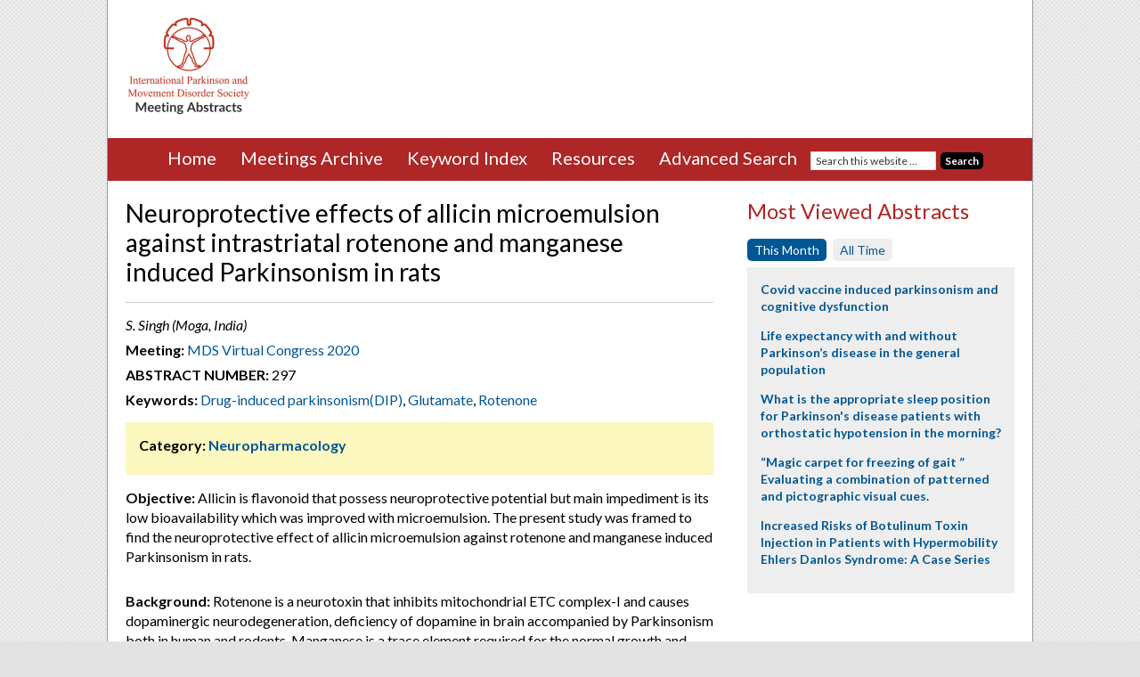

--- FILE ---
content_type: text/html; charset=UTF-8
request_url: https://www.mdsabstracts.org/abstract/neuroprotective-effects-of-allicin-microemulsion-against-intrastriatal-rotenone-and-manganese-induced-parkinsonism-in-rats/
body_size: 13431
content:
<!DOCTYPE html>
<html lang="en-US">
<head >
<meta charset="UTF-8" />
<link media="all" href="https://www.mdsabstracts.org/wp-content/uploads/autoptimize/css/autoptimize_cfc7fa907f75196a3e713b4fcce187cb.css" rel="stylesheet"><title>Neuroprotective effects of allicin microemulsion against intrastriatal rotenone and manganese induced Parkinsonism in rats - MDS Abstracts</title><meta name="viewport" content="width=device-width, initial-scale=1" />
<meta name='robots' content='index, follow, max-image-preview:large, max-snippet:-1, max-video-preview:-1' />

	<!-- This site is optimized with the Yoast SEO plugin v26.6 - https://yoast.com/wordpress/plugins/seo/ -->
	<link rel="canonical" href="https://www.mdsabstracts.org/abstract/neuroprotective-effects-of-allicin-microemulsion-against-intrastriatal-rotenone-and-manganese-induced-parkinsonism-in-rats/" />
	<meta property="og:locale" content="en_US" />
	<meta property="og:type" content="article" />
	<meta property="og:title" content="Neuroprotective effects of allicin microemulsion against intrastriatal rotenone and manganese induced Parkinsonism in rats - MDS Abstracts" />
	<meta property="og:description" content="Objective: Allicin is flavonoid that possess neuroprotective potential but main impediment is its low bioavailability which was improved with microemulsion. The present study was framed to find the neuroprotective effect of allicin microemulsion against rotenone and manganese induced Parkinsonism in rats. Background: Rotenone is a neurotoxin that inhibits mitochondrial ETC complex-I and causes dopaminergic neurodegeneration, [&hellip;]" />
	<meta property="og:url" content="https://www.mdsabstracts.org/abstract/neuroprotective-effects-of-allicin-microemulsion-against-intrastriatal-rotenone-and-manganese-induced-parkinsonism-in-rats/" />
	<meta property="og:site_name" content="MDS Abstracts" />
	<meta name="twitter:card" content="summary_large_image" />
	<meta name="twitter:label1" content="Est. reading time" />
	<meta name="twitter:data1" content="2 minutes" />
	<script type="application/ld+json" class="yoast-schema-graph">{"@context":"https://schema.org","@graph":[{"@type":"WebPage","@id":"https://www.mdsabstracts.org/abstract/neuroprotective-effects-of-allicin-microemulsion-against-intrastriatal-rotenone-and-manganese-induced-parkinsonism-in-rats/","url":"https://www.mdsabstracts.org/abstract/neuroprotective-effects-of-allicin-microemulsion-against-intrastriatal-rotenone-and-manganese-induced-parkinsonism-in-rats/","name":"Neuroprotective effects of allicin microemulsion against intrastriatal rotenone and manganese induced Parkinsonism in rats - MDS Abstracts","isPartOf":{"@id":"https://www.mdsabstracts.org/#website"},"datePublished":"2020-09-07T16:00:41+00:00","breadcrumb":{"@id":"https://www.mdsabstracts.org/abstract/neuroprotective-effects-of-allicin-microemulsion-against-intrastriatal-rotenone-and-manganese-induced-parkinsonism-in-rats/#breadcrumb"},"inLanguage":"en-US","potentialAction":[{"@type":"ReadAction","target":["https://www.mdsabstracts.org/abstract/neuroprotective-effects-of-allicin-microemulsion-against-intrastriatal-rotenone-and-manganese-induced-parkinsonism-in-rats/"]}]},{"@type":"BreadcrumbList","@id":"https://www.mdsabstracts.org/abstract/neuroprotective-effects-of-allicin-microemulsion-against-intrastriatal-rotenone-and-manganese-induced-parkinsonism-in-rats/#breadcrumb","itemListElement":[{"@type":"ListItem","position":1,"name":"Home","item":"https://www.mdsabstracts.org/"},{"@type":"ListItem","position":2,"name":"Abstracts","item":"https://www.mdsabstracts.org/abstract/"},{"@type":"ListItem","position":3,"name":"Neuroprotective effects of allicin microemulsion against intrastriatal rotenone and manganese induced Parkinsonism in rats"}]},{"@type":"WebSite","@id":"https://www.mdsabstracts.org/#website","url":"https://www.mdsabstracts.org/","name":"MDS Abstracts","description":"Abstracts from the International Congress of Parkinson’s and Movement Disorders.","potentialAction":[{"@type":"SearchAction","target":{"@type":"EntryPoint","urlTemplate":"https://www.mdsabstracts.org/?s={search_term_string}"},"query-input":{"@type":"PropertyValueSpecification","valueRequired":true,"valueName":"search_term_string"}}],"inLanguage":"en-US"}]}</script>
	<!-- / Yoast SEO plugin. -->


<link rel='dns-prefetch' href='//www.mdsabstracts.org' />
<link rel='dns-prefetch' href='//stats.wp.com' />
<link rel='dns-prefetch' href='//fonts.googleapis.com' />
<link rel="alternate" type="application/rss+xml" title="MDS Abstracts &raquo; Feed" href="https://www.mdsabstracts.org/feed/" />
<link rel="alternate" type="application/rss+xml" title="MDS Abstracts &raquo; Comments Feed" href="https://www.mdsabstracts.org/comments/feed/" />
<link rel="alternate" title="oEmbed (JSON)" type="application/json+oembed" href="https://www.mdsabstracts.org/wp-json/oembed/1.0/embed?url=https%3A%2F%2Fwww.mdsabstracts.org%2Fabstract%2Fneuroprotective-effects-of-allicin-microemulsion-against-intrastriatal-rotenone-and-manganese-induced-parkinsonism-in-rats%2F" />
<link rel="alternate" title="oEmbed (XML)" type="text/xml+oembed" href="https://www.mdsabstracts.org/wp-json/oembed/1.0/embed?url=https%3A%2F%2Fwww.mdsabstracts.org%2Fabstract%2Fneuroprotective-effects-of-allicin-microemulsion-against-intrastriatal-rotenone-and-manganese-induced-parkinsonism-in-rats%2F&#038;format=xml" />
<style id='wp-img-auto-sizes-contain-inline-css' type='text/css'>
img:is([sizes=auto i],[sizes^="auto," i]){contain-intrinsic-size:3000px 1500px}
/*# sourceURL=wp-img-auto-sizes-contain-inline-css */
</style>

<style id='wp-emoji-styles-inline-css' type='text/css'>

	img.wp-smiley, img.emoji {
		display: inline !important;
		border: none !important;
		box-shadow: none !important;
		height: 1em !important;
		width: 1em !important;
		margin: 0 0.07em !important;
		vertical-align: -0.1em !important;
		background: none !important;
		padding: 0 !important;
	}
/*# sourceURL=wp-emoji-styles-inline-css */
</style>
<style id='wp-block-library-inline-css' type='text/css'>
:root{--wp-block-synced-color:#7a00df;--wp-block-synced-color--rgb:122,0,223;--wp-bound-block-color:var(--wp-block-synced-color);--wp-editor-canvas-background:#ddd;--wp-admin-theme-color:#007cba;--wp-admin-theme-color--rgb:0,124,186;--wp-admin-theme-color-darker-10:#006ba1;--wp-admin-theme-color-darker-10--rgb:0,107,160.5;--wp-admin-theme-color-darker-20:#005a87;--wp-admin-theme-color-darker-20--rgb:0,90,135;--wp-admin-border-width-focus:2px}@media (min-resolution:192dpi){:root{--wp-admin-border-width-focus:1.5px}}.wp-element-button{cursor:pointer}:root .has-very-light-gray-background-color{background-color:#eee}:root .has-very-dark-gray-background-color{background-color:#313131}:root .has-very-light-gray-color{color:#eee}:root .has-very-dark-gray-color{color:#313131}:root .has-vivid-green-cyan-to-vivid-cyan-blue-gradient-background{background:linear-gradient(135deg,#00d084,#0693e3)}:root .has-purple-crush-gradient-background{background:linear-gradient(135deg,#34e2e4,#4721fb 50%,#ab1dfe)}:root .has-hazy-dawn-gradient-background{background:linear-gradient(135deg,#faaca8,#dad0ec)}:root .has-subdued-olive-gradient-background{background:linear-gradient(135deg,#fafae1,#67a671)}:root .has-atomic-cream-gradient-background{background:linear-gradient(135deg,#fdd79a,#004a59)}:root .has-nightshade-gradient-background{background:linear-gradient(135deg,#330968,#31cdcf)}:root .has-midnight-gradient-background{background:linear-gradient(135deg,#020381,#2874fc)}:root{--wp--preset--font-size--normal:16px;--wp--preset--font-size--huge:42px}.has-regular-font-size{font-size:1em}.has-larger-font-size{font-size:2.625em}.has-normal-font-size{font-size:var(--wp--preset--font-size--normal)}.has-huge-font-size{font-size:var(--wp--preset--font-size--huge)}.has-text-align-center{text-align:center}.has-text-align-left{text-align:left}.has-text-align-right{text-align:right}.has-fit-text{white-space:nowrap!important}#end-resizable-editor-section{display:none}.aligncenter{clear:both}.items-justified-left{justify-content:flex-start}.items-justified-center{justify-content:center}.items-justified-right{justify-content:flex-end}.items-justified-space-between{justify-content:space-between}.screen-reader-text{border:0;clip-path:inset(50%);height:1px;margin:-1px;overflow:hidden;padding:0;position:absolute;width:1px;word-wrap:normal!important}.screen-reader-text:focus{background-color:#ddd;clip-path:none;color:#444;display:block;font-size:1em;height:auto;left:5px;line-height:normal;padding:15px 23px 14px;text-decoration:none;top:5px;width:auto;z-index:100000}html :where(.has-border-color){border-style:solid}html :where([style*=border-top-color]){border-top-style:solid}html :where([style*=border-right-color]){border-right-style:solid}html :where([style*=border-bottom-color]){border-bottom-style:solid}html :where([style*=border-left-color]){border-left-style:solid}html :where([style*=border-width]){border-style:solid}html :where([style*=border-top-width]){border-top-style:solid}html :where([style*=border-right-width]){border-right-style:solid}html :where([style*=border-bottom-width]){border-bottom-style:solid}html :where([style*=border-left-width]){border-left-style:solid}html :where(img[class*=wp-image-]){height:auto;max-width:100%}:where(figure){margin:0 0 1em}html :where(.is-position-sticky){--wp-admin--admin-bar--position-offset:var(--wp-admin--admin-bar--height,0px)}@media screen and (max-width:600px){html :where(.is-position-sticky){--wp-admin--admin-bar--position-offset:0px}}

/*# sourceURL=wp-block-library-inline-css */
</style><style id='global-styles-inline-css' type='text/css'>
:root{--wp--preset--aspect-ratio--square: 1;--wp--preset--aspect-ratio--4-3: 4/3;--wp--preset--aspect-ratio--3-4: 3/4;--wp--preset--aspect-ratio--3-2: 3/2;--wp--preset--aspect-ratio--2-3: 2/3;--wp--preset--aspect-ratio--16-9: 16/9;--wp--preset--aspect-ratio--9-16: 9/16;--wp--preset--color--black: #000000;--wp--preset--color--cyan-bluish-gray: #abb8c3;--wp--preset--color--white: #ffffff;--wp--preset--color--pale-pink: #f78da7;--wp--preset--color--vivid-red: #cf2e2e;--wp--preset--color--luminous-vivid-orange: #ff6900;--wp--preset--color--luminous-vivid-amber: #fcb900;--wp--preset--color--light-green-cyan: #7bdcb5;--wp--preset--color--vivid-green-cyan: #00d084;--wp--preset--color--pale-cyan-blue: #8ed1fc;--wp--preset--color--vivid-cyan-blue: #0693e3;--wp--preset--color--vivid-purple: #9b51e0;--wp--preset--gradient--vivid-cyan-blue-to-vivid-purple: linear-gradient(135deg,rgb(6,147,227) 0%,rgb(155,81,224) 100%);--wp--preset--gradient--light-green-cyan-to-vivid-green-cyan: linear-gradient(135deg,rgb(122,220,180) 0%,rgb(0,208,130) 100%);--wp--preset--gradient--luminous-vivid-amber-to-luminous-vivid-orange: linear-gradient(135deg,rgb(252,185,0) 0%,rgb(255,105,0) 100%);--wp--preset--gradient--luminous-vivid-orange-to-vivid-red: linear-gradient(135deg,rgb(255,105,0) 0%,rgb(207,46,46) 100%);--wp--preset--gradient--very-light-gray-to-cyan-bluish-gray: linear-gradient(135deg,rgb(238,238,238) 0%,rgb(169,184,195) 100%);--wp--preset--gradient--cool-to-warm-spectrum: linear-gradient(135deg,rgb(74,234,220) 0%,rgb(151,120,209) 20%,rgb(207,42,186) 40%,rgb(238,44,130) 60%,rgb(251,105,98) 80%,rgb(254,248,76) 100%);--wp--preset--gradient--blush-light-purple: linear-gradient(135deg,rgb(255,206,236) 0%,rgb(152,150,240) 100%);--wp--preset--gradient--blush-bordeaux: linear-gradient(135deg,rgb(254,205,165) 0%,rgb(254,45,45) 50%,rgb(107,0,62) 100%);--wp--preset--gradient--luminous-dusk: linear-gradient(135deg,rgb(255,203,112) 0%,rgb(199,81,192) 50%,rgb(65,88,208) 100%);--wp--preset--gradient--pale-ocean: linear-gradient(135deg,rgb(255,245,203) 0%,rgb(182,227,212) 50%,rgb(51,167,181) 100%);--wp--preset--gradient--electric-grass: linear-gradient(135deg,rgb(202,248,128) 0%,rgb(113,206,126) 100%);--wp--preset--gradient--midnight: linear-gradient(135deg,rgb(2,3,129) 0%,rgb(40,116,252) 100%);--wp--preset--font-size--small: 13px;--wp--preset--font-size--medium: 20px;--wp--preset--font-size--large: 36px;--wp--preset--font-size--x-large: 42px;--wp--preset--spacing--20: 0.44rem;--wp--preset--spacing--30: 0.67rem;--wp--preset--spacing--40: 1rem;--wp--preset--spacing--50: 1.5rem;--wp--preset--spacing--60: 2.25rem;--wp--preset--spacing--70: 3.38rem;--wp--preset--spacing--80: 5.06rem;--wp--preset--shadow--natural: 6px 6px 9px rgba(0, 0, 0, 0.2);--wp--preset--shadow--deep: 12px 12px 50px rgba(0, 0, 0, 0.4);--wp--preset--shadow--sharp: 6px 6px 0px rgba(0, 0, 0, 0.2);--wp--preset--shadow--outlined: 6px 6px 0px -3px rgb(255, 255, 255), 6px 6px rgb(0, 0, 0);--wp--preset--shadow--crisp: 6px 6px 0px rgb(0, 0, 0);}:where(.is-layout-flex){gap: 0.5em;}:where(.is-layout-grid){gap: 0.5em;}body .is-layout-flex{display: flex;}.is-layout-flex{flex-wrap: wrap;align-items: center;}.is-layout-flex > :is(*, div){margin: 0;}body .is-layout-grid{display: grid;}.is-layout-grid > :is(*, div){margin: 0;}:where(.wp-block-columns.is-layout-flex){gap: 2em;}:where(.wp-block-columns.is-layout-grid){gap: 2em;}:where(.wp-block-post-template.is-layout-flex){gap: 1.25em;}:where(.wp-block-post-template.is-layout-grid){gap: 1.25em;}.has-black-color{color: var(--wp--preset--color--black) !important;}.has-cyan-bluish-gray-color{color: var(--wp--preset--color--cyan-bluish-gray) !important;}.has-white-color{color: var(--wp--preset--color--white) !important;}.has-pale-pink-color{color: var(--wp--preset--color--pale-pink) !important;}.has-vivid-red-color{color: var(--wp--preset--color--vivid-red) !important;}.has-luminous-vivid-orange-color{color: var(--wp--preset--color--luminous-vivid-orange) !important;}.has-luminous-vivid-amber-color{color: var(--wp--preset--color--luminous-vivid-amber) !important;}.has-light-green-cyan-color{color: var(--wp--preset--color--light-green-cyan) !important;}.has-vivid-green-cyan-color{color: var(--wp--preset--color--vivid-green-cyan) !important;}.has-pale-cyan-blue-color{color: var(--wp--preset--color--pale-cyan-blue) !important;}.has-vivid-cyan-blue-color{color: var(--wp--preset--color--vivid-cyan-blue) !important;}.has-vivid-purple-color{color: var(--wp--preset--color--vivid-purple) !important;}.has-black-background-color{background-color: var(--wp--preset--color--black) !important;}.has-cyan-bluish-gray-background-color{background-color: var(--wp--preset--color--cyan-bluish-gray) !important;}.has-white-background-color{background-color: var(--wp--preset--color--white) !important;}.has-pale-pink-background-color{background-color: var(--wp--preset--color--pale-pink) !important;}.has-vivid-red-background-color{background-color: var(--wp--preset--color--vivid-red) !important;}.has-luminous-vivid-orange-background-color{background-color: var(--wp--preset--color--luminous-vivid-orange) !important;}.has-luminous-vivid-amber-background-color{background-color: var(--wp--preset--color--luminous-vivid-amber) !important;}.has-light-green-cyan-background-color{background-color: var(--wp--preset--color--light-green-cyan) !important;}.has-vivid-green-cyan-background-color{background-color: var(--wp--preset--color--vivid-green-cyan) !important;}.has-pale-cyan-blue-background-color{background-color: var(--wp--preset--color--pale-cyan-blue) !important;}.has-vivid-cyan-blue-background-color{background-color: var(--wp--preset--color--vivid-cyan-blue) !important;}.has-vivid-purple-background-color{background-color: var(--wp--preset--color--vivid-purple) !important;}.has-black-border-color{border-color: var(--wp--preset--color--black) !important;}.has-cyan-bluish-gray-border-color{border-color: var(--wp--preset--color--cyan-bluish-gray) !important;}.has-white-border-color{border-color: var(--wp--preset--color--white) !important;}.has-pale-pink-border-color{border-color: var(--wp--preset--color--pale-pink) !important;}.has-vivid-red-border-color{border-color: var(--wp--preset--color--vivid-red) !important;}.has-luminous-vivid-orange-border-color{border-color: var(--wp--preset--color--luminous-vivid-orange) !important;}.has-luminous-vivid-amber-border-color{border-color: var(--wp--preset--color--luminous-vivid-amber) !important;}.has-light-green-cyan-border-color{border-color: var(--wp--preset--color--light-green-cyan) !important;}.has-vivid-green-cyan-border-color{border-color: var(--wp--preset--color--vivid-green-cyan) !important;}.has-pale-cyan-blue-border-color{border-color: var(--wp--preset--color--pale-cyan-blue) !important;}.has-vivid-cyan-blue-border-color{border-color: var(--wp--preset--color--vivid-cyan-blue) !important;}.has-vivid-purple-border-color{border-color: var(--wp--preset--color--vivid-purple) !important;}.has-vivid-cyan-blue-to-vivid-purple-gradient-background{background: var(--wp--preset--gradient--vivid-cyan-blue-to-vivid-purple) !important;}.has-light-green-cyan-to-vivid-green-cyan-gradient-background{background: var(--wp--preset--gradient--light-green-cyan-to-vivid-green-cyan) !important;}.has-luminous-vivid-amber-to-luminous-vivid-orange-gradient-background{background: var(--wp--preset--gradient--luminous-vivid-amber-to-luminous-vivid-orange) !important;}.has-luminous-vivid-orange-to-vivid-red-gradient-background{background: var(--wp--preset--gradient--luminous-vivid-orange-to-vivid-red) !important;}.has-very-light-gray-to-cyan-bluish-gray-gradient-background{background: var(--wp--preset--gradient--very-light-gray-to-cyan-bluish-gray) !important;}.has-cool-to-warm-spectrum-gradient-background{background: var(--wp--preset--gradient--cool-to-warm-spectrum) !important;}.has-blush-light-purple-gradient-background{background: var(--wp--preset--gradient--blush-light-purple) !important;}.has-blush-bordeaux-gradient-background{background: var(--wp--preset--gradient--blush-bordeaux) !important;}.has-luminous-dusk-gradient-background{background: var(--wp--preset--gradient--luminous-dusk) !important;}.has-pale-ocean-gradient-background{background: var(--wp--preset--gradient--pale-ocean) !important;}.has-electric-grass-gradient-background{background: var(--wp--preset--gradient--electric-grass) !important;}.has-midnight-gradient-background{background: var(--wp--preset--gradient--midnight) !important;}.has-small-font-size{font-size: var(--wp--preset--font-size--small) !important;}.has-medium-font-size{font-size: var(--wp--preset--font-size--medium) !important;}.has-large-font-size{font-size: var(--wp--preset--font-size--large) !important;}.has-x-large-font-size{font-size: var(--wp--preset--font-size--x-large) !important;}
/*# sourceURL=global-styles-inline-css */
</style>

<style id='classic-theme-styles-inline-css' type='text/css'>
/*! This file is auto-generated */
.wp-block-button__link{color:#fff;background-color:#32373c;border-radius:9999px;box-shadow:none;text-decoration:none;padding:calc(.667em + 2px) calc(1.333em + 2px);font-size:1.125em}.wp-block-file__button{background:#32373c;color:#fff;text-decoration:none}
/*# sourceURL=/wp-includes/css/classic-themes.min.css */
</style>


<link rel='stylesheet' id='google-fonts-css' href='//fonts.googleapis.com/css?family=Lato%3A400%2C700%2C400italic%2C700italic&#038;ver=2.2.3' type='text/css' media='all' />



<script type="text/javascript" src="https://www.mdsabstracts.org/wp-includes/js/jquery/jquery.min.js?ver=3.7.1" id="jquery-core-js"></script>




<script type="text/javascript" id="responsive-lightbox-js-before">
/* <![CDATA[ */
var rlArgs = {"script":"swipebox","selector":"lightbox","customEvents":"","activeGalleries":true,"animation":true,"hideCloseButtonOnMobile":false,"removeBarsOnMobile":false,"hideBars":true,"hideBarsDelay":5000,"videoMaxWidth":1080,"useSVG":true,"loopAtEnd":false,"woocommerce_gallery":false,"ajaxurl":"https:\/\/www.mdsabstracts.org\/wp-admin\/admin-ajax.php","nonce":"b325dbac18","preview":false,"postId":17166,"scriptExtension":false};

//# sourceURL=responsive-lightbox-js-before
/* ]]> */
</script>


<link rel="https://api.w.org/" href="https://www.mdsabstracts.org/wp-json/" /><link rel="EditURI" type="application/rsd+xml" title="RSD" href="https://www.mdsabstracts.org/xmlrpc.php?rsd" />
<meta name="generator" content="WordPress 6.9" />
<link rel='shortlink' href='https://www.mdsabstracts.org/?p=17166' />
	<style>img#wpstats{display:none}</style>
		<link rel="pingback" href="https://www.mdsabstracts.org/xmlrpc.php" />
<!-- Google tag (gtag.js) -->
<script async src="https://www.googletagmanager.com/gtag/js?id=G-DB7V2DXHM7"></script>
<script>
  window.dataLayer = window.dataLayer || [];
  function gtag(){dataLayer.push(arguments);}
  gtag('js', new Date());

  gtag('config', 'G-DB7V2DXHM7');
</script>

<script>
  (function(i,s,o,g,r,a,m){i['GoogleAnalyticsObject']=r;i[r]=i[r]||function(){
  (i[r].q=i[r].q||[]).push(arguments)},i[r].l=1*new Date();a=s.createElement(o),
  m=s.getElementsByTagName(o)[0];a.async=1;a.src=g;m.parentNode.insertBefore(a,m)
  })(window,document,'script','https://www.google-analytics.com/analytics.js','ga');
 
  ga('create', 'UA-78700193-1', 'auto');
  ga('send', 'pageview'); 
</script>

<script type='text/javascript'>
  (function() {
    var useSSL = 'https:' == document.location.protocol;
    var src = (useSSL ? 'https:' : 'http:') +
        '//www.googletagservices.com/tag/js/gpt.js';
    document.write('<scr' + 'ipt src="' + src + '"></scr' + 'ipt>');
  })();
</script>

<script type='text/javascript'>
  googletag.cmd.push(function() {
    googletag.defineSlot('/2215/MDS_abstracts', [728, 90], 'div-gpt-ad-leaderboard').addService(googletag.pubads());
    googletag.defineSlot('/2215/MDS_abstracts', [300, 250], 'div-gpt-ad-mpu').addService(googletag.pubads());
    googletag.pubads().enableSingleRequest();
    googletag.pubads().collapseEmptyDivs();
    googletag.pubads().enableSyncRendering();
    googletag.enableServices();
  });
</script>	
	<!-- Favicon code -->
	<link rel="icon" type="image/png" href="https://www.mdsabstracts.org/wp-content/themes/mds-abstracts/images/favicon/favicon-96x96.png" sizes="96x96" />
	<link rel="icon" type="image/svg+xml" href="https://www.mdsabstracts.org/wp-content/themes/mds-abstracts/images/favicon/favicon.svg" />
	<link rel="shortcut icon" href="https://www.mdsabstracts.org/wp-content/themes/mds-abstracts/images/favicon/favicon.ico" />
	<link rel="apple-touch-icon" sizes="180x180" href="https://www.mdsabstracts.org/wp-content/themes/mds-abstracts/images/favicon/apple-touch-icon.png" />
	<link rel="manifest" href="https://www.mdsabstracts.org/wp-content/themes/mds-abstracts/mds-abstracts/images/favicon/site.webmanifest" />

<link rel="icon" href="https://www.mdsabstracts.org/wp-content/uploads/2025/09/cropped-web-app-manifest-512x512-1-32x32.png" sizes="32x32" />
<link rel="icon" href="https://www.mdsabstracts.org/wp-content/uploads/2025/09/cropped-web-app-manifest-512x512-1-192x192.png" sizes="192x192" />
<link rel="apple-touch-icon" href="https://www.mdsabstracts.org/wp-content/uploads/2025/09/cropped-web-app-manifest-512x512-1-180x180.png" />
<meta name="msapplication-TileImage" content="https://www.mdsabstracts.org/wp-content/uploads/2025/09/cropped-web-app-manifest-512x512-1-270x270.png" />
</head>
<body class="wp-singular mworthy_abstract-template-default single single-mworthy_abstract postid-17166 wp-theme-genesis wp-child-theme-mds-abstracts content-sidebar" itemscope itemtype="https://schema.org/WebPage"><div class="site-container"><header class="site-header" itemscope itemtype="https://schema.org/WPHeader"><div class="wrap"><div class="title-area">	<a href="https://www.mdsabstracts.org" title="MDS Abstracts"><img src="https://www.mdsabstracts.org/wp-content/themes/mds-abstracts/images/mds-abstracts-logo-02.png" alt="MDS Abstracts" title="MDS Abstracts"/></a>
<p class="site-description" itemprop="description">Abstracts from the International Congress of Parkinson’s and Movement Disorders.</p></div><div class="widget-area header-widget-area"><section id="text-2" class="widget widget_text"><div class="widget-wrap">			<div class="textwidget"><!-- /2215/MDS_abstracts -->
<div id='div-gpt-ad-leaderboard'>
<script type='text/javascript'>
googletag.cmd.push(function() { googletag.display('div-gpt-ad-leaderboard'); });
</script>
</div>
</div>
		</div></section>
</div></div></header><div class="nav-wrap">	<div class="menu-toggle">
		<span><a href="#">MENU&nbsp;<i class="fa fa-chevron-circle-down"></i></a></span>
	</div>
<nav class="nav-primary" itemscope itemtype="https://schema.org/SiteNavigationElement"><div class="wrap"><ul id="menu-main-menu" class="menu genesis-nav-menu menu-primary"><li id="menu-item-24" class="menu-item menu-item-type-post_type menu-item-object-page menu-item-home menu-item-24"><a href="https://www.mdsabstracts.org/" itemprop="url"><span itemprop="name">Home</span></a></li>
<li id="menu-item-23" class="menu-item menu-item-type-post_type menu-item-object-page menu-item-has-children menu-item-23"><a href="https://www.mdsabstracts.org/meetings-archive/" itemprop="url"><span itemprop="name">Meetings Archive</span></a>
<ul class="sub-menu">
	<li id="menu-item-26283" class="menu-item menu-item-type-custom menu-item-object-custom menu-item-26283"><a href="https://www.mdsabstracts.org/meetings/2025-international-congress/" itemprop="url"><span itemprop="name">2025 International Congress</span></a></li>
	<li id="menu-item-24467" class="menu-item menu-item-type-custom menu-item-object-custom menu-item-24467"><a href="https://www.mdsabstracts.org/meetings/2024-international-congress/" itemprop="url"><span itemprop="name">2024 International Congress</span></a></li>
	<li id="menu-item-22596" class="menu-item menu-item-type-custom menu-item-object-custom menu-item-22596"><a href="https://www.mdsabstracts.org/meetings/2023-international-congress/" itemprop="url"><span itemprop="name">2023 International Congress</span></a></li>
	<li id="menu-item-21037" class="menu-item menu-item-type-custom menu-item-object-custom menu-item-21037"><a href="https://www.mdsabstracts.org/meetings/2022-international-congress/" itemprop="url"><span itemprop="name">2022 International Congress</span></a></li>
	<li id="menu-item-18389" class="menu-item menu-item-type-custom menu-item-object-custom menu-item-18389"><a href="https://www.mdsabstracts.org/meetings/mds-virtual-congress-2021/" itemprop="url"><span itemprop="name">MDS Virtual Congress 2021</span></a></li>
	<li id="menu-item-16845" class="menu-item menu-item-type-custom menu-item-object-custom menu-item-16845"><a href="https://www.mdsabstracts.org/meetings/mds-virtual-congress-2020/" itemprop="url"><span itemprop="name">MDS Virtual Congress 2020</span></a></li>
	<li id="menu-item-14721" class="menu-item menu-item-type-custom menu-item-object-custom menu-item-14721"><a href="https://www.mdsabstracts.org/meetings/2019-international-congress/" itemprop="url"><span itemprop="name">2019 International Congress</span></a></li>
	<li id="menu-item-12941" class="menu-item menu-item-type-custom menu-item-object-custom menu-item-12941"><a href="https://www.mdsabstracts.org/meetings/2018-international-congress/" itemprop="url"><span itemprop="name">2018 International Congress</span></a></li>
	<li id="menu-item-3786" class="menu-item menu-item-type-custom menu-item-object-custom menu-item-3786"><a href="https://www.mdsabstracts.org/meetings/21st-international-congress" itemprop="url"><span itemprop="name">2017 International Congress</span></a></li>
	<li id="menu-item-2143" class="menu-item menu-item-type-custom menu-item-object-custom menu-item-2143"><a href="https://www.mdsabstracts.org/meetings/20th-international-congress/" itemprop="url"><span itemprop="name">2016 International Congress</span></a></li>
</ul>
</li>
<li id="menu-item-22" class="menu-item menu-item-type-post_type menu-item-object-page menu-item-22"><a href="https://www.mdsabstracts.org/keyword-index/" itemprop="url"><span itemprop="name">Keyword Index</span></a></li>
<li id="menu-item-2256" class="menu-item menu-item-type-post_type menu-item-object-page menu-item-2256"><a href="https://www.mdsabstracts.org/resources/" itemprop="url"><span itemprop="name">Resources</span></a></li>
<li id="menu-item-21" class="menu-item menu-item-type-post_type menu-item-object-page menu-item-21"><a href="https://www.mdsabstracts.org/search/" itemprop="url"><span itemprop="name">Advanced Search</span></a></li>
<li class="menu-item menu-item-type-post_type menu-item-object-page search-menu-item"><form class="search-form" itemprop="potentialAction" itemscope itemtype="https://schema.org/SearchAction" method="get" action="https://www.mdsabstracts.org/" role="search"><meta itemprop="target" content="https://www.mdsabstracts.org/?s={s}"/><input itemprop="query-input" type="search" name="s" placeholder="Search this website &#x2026;" /><input type="submit" value="Search"  /></form></li></ul></div></nav>	</div><!-- end .nav-wrap -->
<div class="site-inner"><div class="wrap"><div class="content-sidebar-wrap"><main class="content">			
		<div class="post-17166 mworthy_abstract type-mworthy_abstract status-publish tag-drug-induced-parkinsonismdip tag-glutamate tag-rotenone meeting-mds-virtual-congress-2020 session-neuropharmacology-2020 journal-mov-disord-vol-35-suppl-1 entry">
			<header class="entry-header">
							<h2 class="entry-title" itemprop="headline">Neuroprotective effects of allicin microemulsion against intrastriatal rotenone and manganese induced Parkinsonism in rats</h2>
							
			</header>

			<div class="entry-content">
				<div class="abstract-meta-info">
											<!-- Display combined fields only if separate fields don't exist -->
													<p class="authors-and-affiliation">S. Singh (Moga, India)</p>
																
					<p class="meeting"><strong>Meeting:</strong> <a href="https://www.mdsabstracts.org/meetings/mds-virtual-congress-2020/?alpha=">MDS Virtual Congress 2020</a></p>
					
																		<p class="mworthynumber"><strong>Abstract Number:</strong> 297</p>
																

																					
											<p class="keywords"><strong>Keywords:</strong> <a href="https://www.mdsabstracts.org/tag/drug-induced-parkinsonismdip/" rel="tag">Drug-induced parkinsonism(DIP)</a>, <a href="https://www.mdsabstracts.org/tag/glutamate/" rel="tag">Glutamate</a>, <a href="https://www.mdsabstracts.org/tag/rotenone/" rel="tag">Rotenone</a></p>
									</div><!-- end abstract-meta-info -->
				
						
								<div class="session-box clearfix">
						<p><strong>Category:</strong> <a href="https://www.mdsabstracts.org/sessions/neuropharmacology-2020">Neuropharmacology</a></p>
					</div>
								
				<p><strong>Objective:</strong> Allicin is flavonoid that possess neuroprotective potential but main impediment is its low bioavailability which was improved with microemulsion. The present study was framed to find the neuroprotective effect of allicin microemulsion against rotenone and manganese induced Parkinsonism in rats.</p>
<p><strong>Background:</strong> Rotenone is a neurotoxin that inhibits mitochondrial ETC complex-I and causes dopaminergic neurodegeneration, deficiency of dopamine in brain accompanied by Parkinsonism both in human and rodents. Manganese is a trace element required for the normal growth and development in human and animals but at higher concentration it causes CNS dysfunction known as manganism also synergies the toxic effect of rotenone.</p>
<p><strong>Method:</strong> Rats were administered with rotenone (6µg/µl/kg) once unilaterally and manganese (30mg/kg; p.o.) were given for 28 days. Behavioral (open field, rotarod, narrow beam walk, grip strength) analysis was performed weekly on 1<sup>st</sup> 7<sup>th</sup> 14<sup>th</sup> 21<sup>st</sup> and 28<sup>th</sup> day. After rotenone and manganese, on 7<sup>th</sup> day animals were administered with allicin microemulsion (10 and 30 mg/kg; i.p.) for 21 days. Rats were sacrificed on day 29<sup>th</sup> and homogenate of brain (striatal) tissues were taken for biochemical (MDA, GSH and nitrite), neuroinflammatory cytokines ( IL-1β and TNF-α) and neurotransmitters (dopamine, GABA, glutamate) analysis.</p>
<p><strong>Results:</strong> Rotenone and manganese administration drastically altered motor co-ordination, induced biochemical, Neuroinflammatory and neurotransmitter changes. Allicin microemulsion (10 and 30 mg/kg; i.p.) significantly alleviated the rotenone and manganese induced motor deficit, biochemical and neurotransmitters alteration in rats through antioxidant, anti-inflammatory and neuroprotective mechanisms.</p>
<p><strong>Conclusion:</strong> Present observation of the study revealed that allicin microemulsion could serve as fascinating strategy in preventing neurodegeneration through antioxidant, anti-inflammatory and neuromodulatory potential.</p>
<p><strong>References:</strong> Donzanti BA, Yamamoto BK (1988) An improved and rapid HPLC-EC method for the isocratic separation of amino acid neurotransmitters from brain tissue and microdialysis perfusates. Life sciences 43,913-922. Liu TH, Luo CL, Huang B, Lu TS and Fu YS (2018) The caffeine effects on rotenone-induced Parkinson’s disease model in vitro and in vivo. The FASEB Journal, 32, pp.740-2.</p>
			
				
								<div class="cite-box">
					<p><strong>To cite this abstract in AMA style:</strong></p>
					S. Singh. Neuroprotective effects of allicin microemulsion against intrastriatal rotenone and manganese induced Parkinsonism in rats [abstract]. 
																<em>Mov Disord.</em> 2020; 35 (suppl 1).
					 
					https://www.mdsabstracts.org/abstract/neuroprotective-effects-of-allicin-microemulsion-against-intrastriatal-rotenone-and-manganese-induced-parkinsonism-in-rats/. Accessed January 16, 2026.
				</div>
				
									<div id="social-bar" class="clearfix" id="social-bar">
		<div class="sharedaddy sd-sharing-enabled"><div class="robots-nocontent sd-block sd-social sd-social-official sd-sharing"><div class="sd-content"><ul><li class="share-twitter"><a href="https://twitter.com/share" class="twitter-share-button" data-url="https://www.mdsabstracts.org/abstract/neuroprotective-effects-of-allicin-microemulsion-against-intrastriatal-rotenone-and-manganese-induced-parkinsonism-in-rats/" data-text="Neuroprotective effects of allicin microemulsion against intrastriatal rotenone and manganese induced Parkinsonism in rats"  >Tweet</a></li><li class="share-facebook"><div class="fb-share-button" data-href="https://www.mdsabstracts.org/abstract/neuroprotective-effects-of-allicin-microemulsion-against-intrastriatal-rotenone-and-manganese-induced-parkinsonism-in-rats/" data-layout="button_count"></div></li><li class="share-linkedin"><div class="linkedin_button"><script type="in/share" data-url="https://www.mdsabstracts.org/abstract/neuroprotective-effects-of-allicin-microemulsion-against-intrastriatal-rotenone-and-manganese-induced-parkinsonism-in-rats/" data-counter="right"></script></div></li><li class="share-email"><a rel="nofollow noopener noreferrer" data-shared="sharing-email-17166" class="share-email sd-button" href="/cdn-cgi/l/email-protection#[base64]" target="_blank" aria-labelledby="sharing-email-17166" data-email-share-error-title="Do you have email set up?" data-email-share-error-text="If you&#039;re having problems sharing via email, you might not have email set up for your browser. You may need to create a new email yourself." data-email-share-nonce="3c134f9605" data-email-share-track-url="https://www.mdsabstracts.org/abstract/neuroprotective-effects-of-allicin-microemulsion-against-intrastriatal-rotenone-and-manganese-induced-parkinsonism-in-rats/?share=email">
				<span id="sharing-email-17166" hidden>Click to email a link to a friend (Opens in new window)</span>
				<span>Email</span>
			</a></li><li class="share-print"><a rel="nofollow noopener noreferrer"
				data-shared="sharing-print-17166"
				class="share-print sd-button"
				href="https://www.mdsabstracts.org/abstract/neuroprotective-effects-of-allicin-microemulsion-against-intrastriatal-rotenone-and-manganese-induced-parkinsonism-in-rats/#print?share=print"
				target="_blank"
				aria-labelledby="sharing-print-17166"
				>
				<span id="sharing-print-17166" hidden>Click to print (Opens in new window)</span>
				<span>Print</span>
			</a></li><li class="share-end"></li></ul></div></div></div>	<!--<a href="//pdfcrowd.com/url_to_pdf/?use_print_media=1" class="pdfcrowd-button" target="_blank"><i class="fa fa-file-pdf-o"></i> Save to PDF</a>-->
</div>						
					<p class="backto">&laquo; Back to <a href="https://www.mdsabstracts.org/meetings/mds-virtual-congress-2020/?alpha=">MDS Virtual Congress 2020</a></p>
								
				<p class="print-only-credit"><strong>MDS Abstracts</strong> - https://www.mdsabstracts.org/abstract/neuroprotective-effects-of-allicin-microemulsion-against-intrastriatal-rotenone-and-manganese-induced-parkinsonism-in-rats/</p>

			</div><!-- end entry-content -->
		</div>
	</main><aside class="sidebar sidebar-primary widget-area" role="complementary" aria-label="Primary Sidebar" itemscope itemtype="https://schema.org/WPSideBar"><section id="wysiwyg_widgets_widget-2" class="widget widget_wysiwyg_widgets_widget"><div class="widget-wrap"><!-- Widget by WYSIWYG Widgets v2.3.10 - https://wordpress.org/plugins/wysiwyg-widgets/ --><h4 class="widget-title widgettitle">Most Viewed Abstracts</h4>
<ul class="tabs">
<li><a href="#tab2" class="active">This Month</a></li>
<li><a href="#tab3">All Time</a></li>
</ul>
<div id="tab2" class="tab-content show"><!-- Timespan: month -->
<ul class="most-popular-jetpack"><li><a href="https://www.mdsabstracts.org/abstract/covid-vaccine-induced-parkinsonism-and-cognitive-dysfunction/">Covid vaccine induced parkinsonism and cognitive dysfunction</a><!-- Views: 539 --></li><li><a href="https://www.mdsabstracts.org/abstract/life-expectancy-with-and-without-parkinsons-disease-in-the-general-population/">Life expectancy with and without Parkinson’s disease in the general population</a><!-- Views: 346 --></li><li><a href="https://www.mdsabstracts.org/abstract/what-is-the-appropriate-sleep-position-for-parkinsons-disease-patients-with-orthostatic-hypotension-in-the-morning/">What is the appropriate sleep position for Parkinson's disease patients with orthostatic hypotension in the morning?</a><!-- Views: 305 --></li><li><a href="https://www.mdsabstracts.org/abstract/magic-carpet-for-freezing-of-gait-evaluating-a-combination-of-patterned-and-pictographic-visual-cues/">“Magic carpet for freezing of gait ” Evaluating a combination of patterned and pictographic visual cues.</a><!-- Views: 152 --></li><li><a href="https://www.mdsabstracts.org/abstract/increased-risks-of-botulinum-toxin-injection-in-patients-with-hypermobility-ehlers-danlos-syndrome-a-case-series/">Increased Risks of Botulinum Toxin Injection in Patients with Hypermobility Ehlers Danlos Syndrome: A Case Series</a><!-- Views: 150 --></li></ul><!-- Data loaded from the transient. --></div>
<div id="tab3" class="tab-content"><!-- Timespan: all -->
<ul class="most-popular-jetpack"><li><a href="https://www.mdsabstracts.org/abstract/effect-of-marijuana-on-essential-tremor-a-case-report/">Effect of marijuana on Essential Tremor: A case report</a><!-- Views: 46341 --></li><li><a href="https://www.mdsabstracts.org/abstract/increased-risks-of-botulinum-toxin-injection-in-patients-with-hypermobility-ehlers-danlos-syndrome-a-case-series/">Increased Risks of Botulinum Toxin Injection in Patients with Hypermobility Ehlers Danlos Syndrome: A Case Series</a><!-- Views: 22592 --></li><li><a href="https://www.mdsabstracts.org/abstract/covid-vaccine-induced-parkinsonism-and-cognitive-dysfunction/">Covid vaccine induced parkinsonism and cognitive dysfunction</a><!-- Views: 22226 --></li></ul><!-- Data loaded from the transient. --></div>
<!-- / WYSIWYG Widgets --></div></section>
<section id="text-3" class="widget widget_text"><div class="widget-wrap">			<div class="textwidget"><!-- /2215/MDS_abstracts -->
<div id='div-gpt-ad-mpu'>
<script data-cfasync="false" src="/cdn-cgi/scripts/5c5dd728/cloudflare-static/email-decode.min.js"></script><script type='text/javascript'>
googletag.cmd.push(function() { googletag.display('div-gpt-ad-mpu'); });
</script>
</div></div>
		</div></section>
</aside></div></div></div><footer class="site-footer" itemscope itemtype="https://schema.org/WPFooter"><div class="wrap">
<div class="wiley-footer">
	<div class="wiley-footer-top">
		<ul class="wiley-footer-list">
			<li><a href="http://journalshelp.wiley.com/" target="_blank">Help &amp; Support</a></li>			<li><a href="http://olabout.wiley.com/WileyCDA/Section/id-390001.html" target="_blank">About Us</a></li>
					</ul>
		<ul class="wiley-footer-list">
						<li><a href="https://www.wiley.com/en-gb/cookies" target="_blank">Cookies</a> &amp; <a href="http://onlinelibrary.wiley.com/privacyPolicy" target="_blank">Privacy</a></li>
			<li><a href="http://www.wileyjobnetwork.com/" target="_blank">Wiley Job Network</a></li>
					</ul>
		<ul class="wiley-footer-list">
						<li><a href="https://onlinelibrary.wiley.com/terms-and-conditions" target="_blank">Terms &amp; Conditions</a></li>
			<li><a href="http://olabout.wiley.com/WileyCDA/Section/id-390236.html" target="_blank">Advertisers</a> &amp; <a href="http://olabout.wiley.com/WileyCDA/Section/id-390243.html" target="_blank">Agents</a></li>
		</ul>
	</div>
	<div class="wiley-footer-bottom">
		<div class="wiley-copyright">Copyright &copy; 2026 <a href="http://www.movementdisorders.org/MDS.htm" target="_blank">International Parkinson and Movement Disorder Society</a>. All Rights Reserved.</div>
				<div class="wiley-logo"><a href="http://www.wiley.com/" target="_blank"><noscript><img src="https://www.mdsabstracts.org/wp-content/plugins/wiley-footer/images/wiley-logo-black-transparent.png" alt="Wiley" /></noscript><img class="lazyload" src='data:image/svg+xml,%3Csvg%20xmlns=%22http://www.w3.org/2000/svg%22%20viewBox=%220%200%20210%20140%22%3E%3C/svg%3E' data-src="https://www.mdsabstracts.org/wp-content/plugins/wiley-footer/images/wiley-logo-black-transparent.png" alt="Wiley" /></a></div>
	</div>
</div>

</div></footer></div><script type="speculationrules">
{"prefetch":[{"source":"document","where":{"and":[{"href_matches":"/*"},{"not":{"href_matches":["/wp-*.php","/wp-admin/*","/wp-content/uploads/*","/wp-content/*","/wp-content/plugins/*","/wp-content/themes/mds-abstracts/*","/wp-content/themes/genesis/*","/*\\?(.+)"]}},{"not":{"selector_matches":"a[rel~=\"nofollow\"]"}},{"not":{"selector_matches":".no-prefetch, .no-prefetch a"}}]},"eagerness":"conservative"}]}
</script>
<noscript><style>.lazyload{display:none;}</style></noscript><script data-noptimize="1">window.lazySizesConfig=window.lazySizesConfig||{};window.lazySizesConfig.loadMode=1;</script><script async data-noptimize="1" src='https://www.mdsabstracts.org/wp-content/plugins/autoptimize/classes/external/js/lazysizes.min.js?ao_version=3.1.14'></script>
	<script type="text/javascript">
		window.WPCOM_sharing_counts = {"https:\/\/www.mdsabstracts.org\/abstract\/neuroprotective-effects-of-allicin-microemulsion-against-intrastriatal-rotenone-and-manganese-induced-parkinsonism-in-rats\/":17166};
	</script>
							<script>!function(d,s,id){var js,fjs=d.getElementsByTagName(s)[0],p=/^http:/.test(d.location)?'http':'https';if(!d.getElementById(id)){js=d.createElement(s);js.id=id;js.src=p+'://platform.twitter.com/widgets.js';fjs.parentNode.insertBefore(js,fjs);}}(document, 'script', 'twitter-wjs');</script>
						<div id="fb-root"></div>
			<script>(function(d, s, id) { var js, fjs = d.getElementsByTagName(s)[0]; if (d.getElementById(id)) return; js = d.createElement(s); js.id = id; js.src = 'https://connect.facebook.net/en_US/sdk.js#xfbml=1&amp;appId=249643311490&version=v2.3'; fjs.parentNode.insertBefore(js, fjs); }(document, 'script', 'facebook-jssdk'));</script>
			<script>
			document.body.addEventListener( 'is.post-load', function() {
				if ( 'undefined' !== typeof FB ) {
					FB.XFBML.parse();
				}
			} );
			</script>
						<script type="text/javascript">
				( function () {
					var currentScript = document.currentScript;

					// Helper function to load an external script.
					function loadScript( url, cb ) {
						var script = document.createElement( 'script' );
						var prev = currentScript || document.getElementsByTagName( 'script' )[ 0 ];
						script.setAttribute( 'async', true );
						script.setAttribute( 'src', url );
						prev.parentNode.insertBefore( script, prev );
						script.addEventListener( 'load', cb );
					}

					function init() {
						loadScript( 'https://platform.linkedin.com/in.js?async=true', function () {
							if ( typeof IN !== 'undefined' ) {
								IN.init();
							}
						} );
					}

					if ( document.readyState === 'loading' ) {
						document.addEventListener( 'DOMContentLoaded', init );
					} else {
						init();
					}

					document.body.addEventListener( 'is.post-load', function() {
						if ( typeof IN !== 'undefined' ) {
							IN.parse();
						}
					} );
				} )();
			</script>
			<script type="text/javascript" id="jetpack-stats-js-before">
/* <![CDATA[ */
_stq = window._stq || [];
_stq.push([ "view", JSON.parse("{\"v\":\"ext\",\"blog\":\"112997042\",\"post\":\"17166\",\"tz\":\"-5\",\"srv\":\"www.mdsabstracts.org\",\"j\":\"1:15.3.1\"}") ]);
_stq.push([ "clickTrackerInit", "112997042", "17166" ]);
//# sourceURL=jetpack-stats-js-before
/* ]]> */
</script>
<script type="text/javascript" src="https://stats.wp.com/e-202603.js" id="jetpack-stats-js" defer="defer" data-wp-strategy="defer"></script>
<script type="text/javascript" id="sharing-js-js-extra">
/* <![CDATA[ */
var sharing_js_options = {"lang":"en","counts":"1","is_stats_active":"1"};
//# sourceURL=sharing-js-js-extra
/* ]]> */
</script>

<script type="text/javascript" id="sharing-js-js-after">
/* <![CDATA[ */
var windowOpen;
			( function () {
				function matches( el, sel ) {
					return !! (
						el.matches && el.matches( sel ) ||
						el.msMatchesSelector && el.msMatchesSelector( sel )
					);
				}

				document.body.addEventListener( 'click', function ( event ) {
					if ( ! event.target ) {
						return;
					}

					var el;
					if ( matches( event.target, 'a.share-facebook' ) ) {
						el = event.target;
					} else if ( event.target.parentNode && matches( event.target.parentNode, 'a.share-facebook' ) ) {
						el = event.target.parentNode;
					}

					if ( el ) {
						event.preventDefault();

						// If there's another sharing window open, close it.
						if ( typeof windowOpen !== 'undefined' ) {
							windowOpen.close();
						}
						windowOpen = window.open( el.getAttribute( 'href' ), 'wpcomfacebook', 'menubar=1,resizable=1,width=600,height=400' );
						return false;
					}
				} );
			} )();
//# sourceURL=sharing-js-js-after
/* ]]> */
</script>
<script id="wp-emoji-settings" type="application/json">
{"baseUrl":"https://s.w.org/images/core/emoji/17.0.2/72x72/","ext":".png","svgUrl":"https://s.w.org/images/core/emoji/17.0.2/svg/","svgExt":".svg","source":{"concatemoji":"https://www.mdsabstracts.org/wp-includes/js/wp-emoji-release.min.js?ver=6.9"}}
</script>
<script type="module">
/* <![CDATA[ */
/*! This file is auto-generated */
const a=JSON.parse(document.getElementById("wp-emoji-settings").textContent),o=(window._wpemojiSettings=a,"wpEmojiSettingsSupports"),s=["flag","emoji"];function i(e){try{var t={supportTests:e,timestamp:(new Date).valueOf()};sessionStorage.setItem(o,JSON.stringify(t))}catch(e){}}function c(e,t,n){e.clearRect(0,0,e.canvas.width,e.canvas.height),e.fillText(t,0,0);t=new Uint32Array(e.getImageData(0,0,e.canvas.width,e.canvas.height).data);e.clearRect(0,0,e.canvas.width,e.canvas.height),e.fillText(n,0,0);const a=new Uint32Array(e.getImageData(0,0,e.canvas.width,e.canvas.height).data);return t.every((e,t)=>e===a[t])}function p(e,t){e.clearRect(0,0,e.canvas.width,e.canvas.height),e.fillText(t,0,0);var n=e.getImageData(16,16,1,1);for(let e=0;e<n.data.length;e++)if(0!==n.data[e])return!1;return!0}function u(e,t,n,a){switch(t){case"flag":return n(e,"\ud83c\udff3\ufe0f\u200d\u26a7\ufe0f","\ud83c\udff3\ufe0f\u200b\u26a7\ufe0f")?!1:!n(e,"\ud83c\udde8\ud83c\uddf6","\ud83c\udde8\u200b\ud83c\uddf6")&&!n(e,"\ud83c\udff4\udb40\udc67\udb40\udc62\udb40\udc65\udb40\udc6e\udb40\udc67\udb40\udc7f","\ud83c\udff4\u200b\udb40\udc67\u200b\udb40\udc62\u200b\udb40\udc65\u200b\udb40\udc6e\u200b\udb40\udc67\u200b\udb40\udc7f");case"emoji":return!a(e,"\ud83e\u1fac8")}return!1}function f(e,t,n,a){let r;const o=(r="undefined"!=typeof WorkerGlobalScope&&self instanceof WorkerGlobalScope?new OffscreenCanvas(300,150):document.createElement("canvas")).getContext("2d",{willReadFrequently:!0}),s=(o.textBaseline="top",o.font="600 32px Arial",{});return e.forEach(e=>{s[e]=t(o,e,n,a)}),s}function r(e){var t=document.createElement("script");t.src=e,t.defer=!0,document.head.appendChild(t)}a.supports={everything:!0,everythingExceptFlag:!0},new Promise(t=>{let n=function(){try{var e=JSON.parse(sessionStorage.getItem(o));if("object"==typeof e&&"number"==typeof e.timestamp&&(new Date).valueOf()<e.timestamp+604800&&"object"==typeof e.supportTests)return e.supportTests}catch(e){}return null}();if(!n){if("undefined"!=typeof Worker&&"undefined"!=typeof OffscreenCanvas&&"undefined"!=typeof URL&&URL.createObjectURL&&"undefined"!=typeof Blob)try{var e="postMessage("+f.toString()+"("+[JSON.stringify(s),u.toString(),c.toString(),p.toString()].join(",")+"));",a=new Blob([e],{type:"text/javascript"});const r=new Worker(URL.createObjectURL(a),{name:"wpTestEmojiSupports"});return void(r.onmessage=e=>{i(n=e.data),r.terminate(),t(n)})}catch(e){}i(n=f(s,u,c,p))}t(n)}).then(e=>{for(const n in e)a.supports[n]=e[n],a.supports.everything=a.supports.everything&&a.supports[n],"flag"!==n&&(a.supports.everythingExceptFlag=a.supports.everythingExceptFlag&&a.supports[n]);var t;a.supports.everythingExceptFlag=a.supports.everythingExceptFlag&&!a.supports.flag,a.supports.everything||((t=a.source||{}).concatemoji?r(t.concatemoji):t.wpemoji&&t.twemoji&&(r(t.twemoji),r(t.wpemoji)))});
//# sourceURL=https://www.mdsabstracts.org/wp-includes/js/wp-emoji-loader.min.js
/* ]]> */
</script>
<script defer src="https://www.mdsabstracts.org/wp-content/uploads/autoptimize/js/autoptimize_a06b46ce0649d96733ea9d856fe8ee91.js"></script><script defer src="https://static.cloudflareinsights.com/beacon.min.js/vcd15cbe7772f49c399c6a5babf22c1241717689176015" integrity="sha512-ZpsOmlRQV6y907TI0dKBHq9Md29nnaEIPlkf84rnaERnq6zvWvPUqr2ft8M1aS28oN72PdrCzSjY4U6VaAw1EQ==" data-cf-beacon='{"version":"2024.11.0","token":"5fab32de693945c6a12ee04c0b52641d","r":1,"server_timing":{"name":{"cfCacheStatus":true,"cfEdge":true,"cfExtPri":true,"cfL4":true,"cfOrigin":true,"cfSpeedBrain":true},"location_startswith":null}}' crossorigin="anonymous"></script>
</body></html>


--- FILE ---
content_type: text/html; charset=utf-8
request_url: https://www.google.com/recaptcha/api2/aframe
body_size: 266
content:
<!DOCTYPE HTML><html><head><meta http-equiv="content-type" content="text/html; charset=UTF-8"></head><body><script nonce="0AJYItFtR_VkBsCC4Uslgw">/** Anti-fraud and anti-abuse applications only. See google.com/recaptcha */ try{var clients={'sodar':'https://pagead2.googlesyndication.com/pagead/sodar?'};window.addEventListener("message",function(a){try{if(a.source===window.parent){var b=JSON.parse(a.data);var c=clients[b['id']];if(c){var d=document.createElement('img');d.src=c+b['params']+'&rc='+(localStorage.getItem("rc::a")?sessionStorage.getItem("rc::b"):"");window.document.body.appendChild(d);sessionStorage.setItem("rc::e",parseInt(sessionStorage.getItem("rc::e")||0)+1);localStorage.setItem("rc::h",'1768576880477');}}}catch(b){}});window.parent.postMessage("_grecaptcha_ready", "*");}catch(b){}</script></body></html>